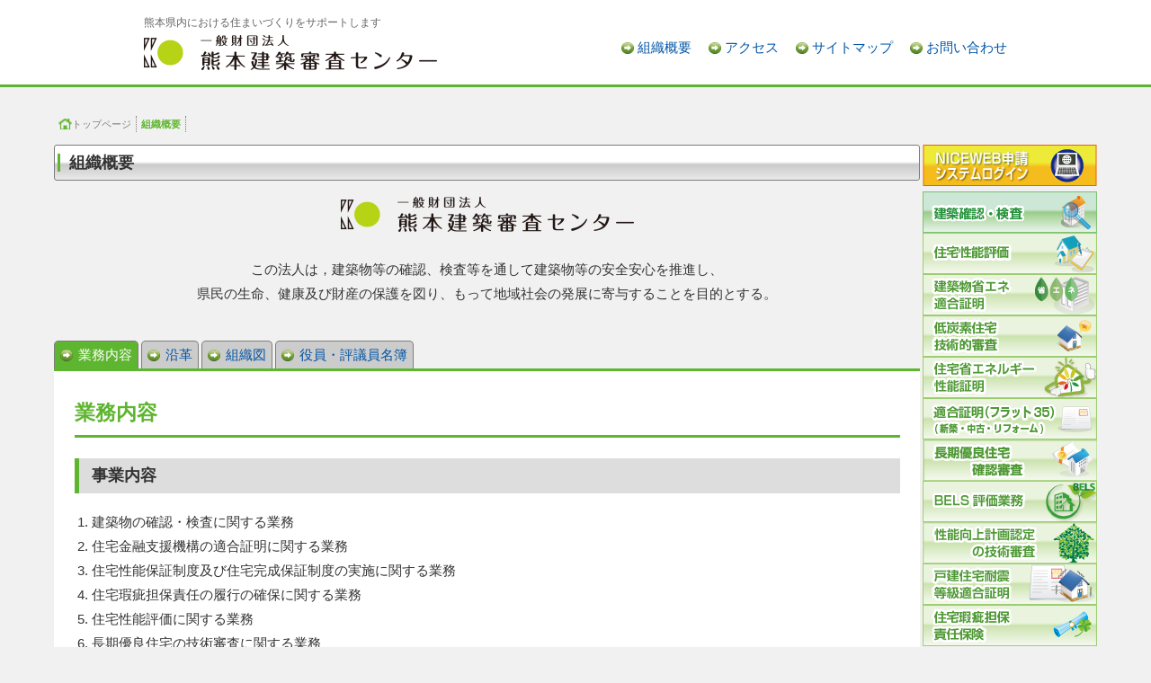

--- FILE ---
content_type: text/html; charset=UTF-8
request_url: https://sinsa.bhckuma.or.jp/%e7%b5%84%e7%b9%94%e6%a6%82%e8%a6%81/
body_size: 35217
content:
<!DOCTYPE html>
<html lang="ja" class="no-js">
<head>
	<meta charset="UTF-8">
	<meta name="viewport" content="width=device-width">
	<link rel="profile" href="http://gmpg.org/xfn/11">
	<link rel="pingback" href="https://sinsa.bhckuma.or.jp/xmlrpc.php">
	<!--[if lt IE 9]>
	<script src="https://sinsa.bhckuma.or.jp/wp-content/themes/shinsa/js/html5.js"></script>
	<![endif]-->
	<script>(function(){document.documentElement.className='js'})();</script>
<script type="text/javascript" src="http://maps.google.com/maps/api/js?sensor=false"></script>

	   <script type="text/javascript">
//マウスオーバーで情報ウィンドウを表示させる
function map_canvas() {
    //マーカーの情報
    var data = new Array();
    data.push({
        lat: '32.788805', //緯度
        lng: '130.744464', //経度
        content: '一般財団法人 熊本建築審査センター<br />熊本県熊本市中央区水前寺6丁目32-1' //情報ウィンドウの内容
    });
    //初期位置に、上記配列の最初の緯度経度を格納
    var latlng = new google.maps.LatLng(data[0].lat, data[0].lng);
    var opts = {
        zoom: 17,
        center: latlng,
        mapTypeId: google.maps.MapTypeId.ROADMAP
    };
    //地図を表示させるエリアのidを指定
    var map = new google.maps.Map(document.getElementById("map"), opts);
 
    var markers = new Array();
    //マーカーを配置するループ
    for (i = 0; i < data.length; i++) {
        markers[i] = new google.maps.Marker({
            position: new google.maps.LatLng(data[i].lat, data[i].lng),
            map: map
        });
        markerInfo(markers[i], data[i].content);
    }
}
function markerInfo(marker, name) {
    new google.maps.InfoWindow({
        content: name
    }).open(marker.getMap(), marker);
}
//地図描画を実行
google.maps.event.addDomListener(window, 'load', map_canvas);
	    </script>
	    

	<title>組織概要 &#8211; 一般財団法人 熊本建築審査センター</title>
<meta name='robots' content='max-image-preview:large' />
<link rel='dns-prefetch' href='//fonts.googleapis.com' />
<link rel="alternate" type="application/rss+xml" title="一般財団法人 熊本建築審査センター &raquo; フィード" href="https://sinsa.bhckuma.or.jp/feed/" />
<link rel="alternate" type="application/rss+xml" title="一般財団法人 熊本建築審査センター &raquo; コメントフィード" href="https://sinsa.bhckuma.or.jp/comments/feed/" />
<link rel="alternate" type="application/rss+xml" title="一般財団法人 熊本建築審査センター &raquo; 組織概要 のコメントのフィード" href="https://sinsa.bhckuma.or.jp/%e7%b5%84%e7%b9%94%e6%a6%82%e8%a6%81/feed/" />
<script type="text/javascript">
window._wpemojiSettings = {"baseUrl":"https:\/\/s.w.org\/images\/core\/emoji\/14.0.0\/72x72\/","ext":".png","svgUrl":"https:\/\/s.w.org\/images\/core\/emoji\/14.0.0\/svg\/","svgExt":".svg","source":{"concatemoji":"https:\/\/sinsa.bhckuma.or.jp\/wp-includes\/js\/wp-emoji-release.min.js?ver=6.3.1"}};
/*! This file is auto-generated */
!function(i,n){var o,s,e;function c(e){try{var t={supportTests:e,timestamp:(new Date).valueOf()};sessionStorage.setItem(o,JSON.stringify(t))}catch(e){}}function p(e,t,n){e.clearRect(0,0,e.canvas.width,e.canvas.height),e.fillText(t,0,0);var t=new Uint32Array(e.getImageData(0,0,e.canvas.width,e.canvas.height).data),r=(e.clearRect(0,0,e.canvas.width,e.canvas.height),e.fillText(n,0,0),new Uint32Array(e.getImageData(0,0,e.canvas.width,e.canvas.height).data));return t.every(function(e,t){return e===r[t]})}function u(e,t,n){switch(t){case"flag":return n(e,"\ud83c\udff3\ufe0f\u200d\u26a7\ufe0f","\ud83c\udff3\ufe0f\u200b\u26a7\ufe0f")?!1:!n(e,"\ud83c\uddfa\ud83c\uddf3","\ud83c\uddfa\u200b\ud83c\uddf3")&&!n(e,"\ud83c\udff4\udb40\udc67\udb40\udc62\udb40\udc65\udb40\udc6e\udb40\udc67\udb40\udc7f","\ud83c\udff4\u200b\udb40\udc67\u200b\udb40\udc62\u200b\udb40\udc65\u200b\udb40\udc6e\u200b\udb40\udc67\u200b\udb40\udc7f");case"emoji":return!n(e,"\ud83e\udef1\ud83c\udffb\u200d\ud83e\udef2\ud83c\udfff","\ud83e\udef1\ud83c\udffb\u200b\ud83e\udef2\ud83c\udfff")}return!1}function f(e,t,n){var r="undefined"!=typeof WorkerGlobalScope&&self instanceof WorkerGlobalScope?new OffscreenCanvas(300,150):i.createElement("canvas"),a=r.getContext("2d",{willReadFrequently:!0}),o=(a.textBaseline="top",a.font="600 32px Arial",{});return e.forEach(function(e){o[e]=t(a,e,n)}),o}function t(e){var t=i.createElement("script");t.src=e,t.defer=!0,i.head.appendChild(t)}"undefined"!=typeof Promise&&(o="wpEmojiSettingsSupports",s=["flag","emoji"],n.supports={everything:!0,everythingExceptFlag:!0},e=new Promise(function(e){i.addEventListener("DOMContentLoaded",e,{once:!0})}),new Promise(function(t){var n=function(){try{var e=JSON.parse(sessionStorage.getItem(o));if("object"==typeof e&&"number"==typeof e.timestamp&&(new Date).valueOf()<e.timestamp+604800&&"object"==typeof e.supportTests)return e.supportTests}catch(e){}return null}();if(!n){if("undefined"!=typeof Worker&&"undefined"!=typeof OffscreenCanvas&&"undefined"!=typeof URL&&URL.createObjectURL&&"undefined"!=typeof Blob)try{var e="postMessage("+f.toString()+"("+[JSON.stringify(s),u.toString(),p.toString()].join(",")+"));",r=new Blob([e],{type:"text/javascript"}),a=new Worker(URL.createObjectURL(r),{name:"wpTestEmojiSupports"});return void(a.onmessage=function(e){c(n=e.data),a.terminate(),t(n)})}catch(e){}c(n=f(s,u,p))}t(n)}).then(function(e){for(var t in e)n.supports[t]=e[t],n.supports.everything=n.supports.everything&&n.supports[t],"flag"!==t&&(n.supports.everythingExceptFlag=n.supports.everythingExceptFlag&&n.supports[t]);n.supports.everythingExceptFlag=n.supports.everythingExceptFlag&&!n.supports.flag,n.DOMReady=!1,n.readyCallback=function(){n.DOMReady=!0}}).then(function(){return e}).then(function(){var e;n.supports.everything||(n.readyCallback(),(e=n.source||{}).concatemoji?t(e.concatemoji):e.wpemoji&&e.twemoji&&(t(e.twemoji),t(e.wpemoji)))}))}((window,document),window._wpemojiSettings);
</script>
<style type="text/css">
img.wp-smiley,
img.emoji {
	display: inline !important;
	border: none !important;
	box-shadow: none !important;
	height: 1em !important;
	width: 1em !important;
	margin: 0 0.07em !important;
	vertical-align: -0.1em !important;
	background: none !important;
	padding: 0 !important;
}
</style>
	<link rel='stylesheet' id='wp-block-library-css' href='https://sinsa.bhckuma.or.jp/wp-includes/css/dist/block-library/style.min.css?ver=6.3.1' type='text/css' media='all' />
<style id='classic-theme-styles-inline-css' type='text/css'>
/*! This file is auto-generated */
.wp-block-button__link{color:#fff;background-color:#32373c;border-radius:9999px;box-shadow:none;text-decoration:none;padding:calc(.667em + 2px) calc(1.333em + 2px);font-size:1.125em}.wp-block-file__button{background:#32373c;color:#fff;text-decoration:none}
</style>
<style id='global-styles-inline-css' type='text/css'>
body{--wp--preset--color--black: #000000;--wp--preset--color--cyan-bluish-gray: #abb8c3;--wp--preset--color--white: #ffffff;--wp--preset--color--pale-pink: #f78da7;--wp--preset--color--vivid-red: #cf2e2e;--wp--preset--color--luminous-vivid-orange: #ff6900;--wp--preset--color--luminous-vivid-amber: #fcb900;--wp--preset--color--light-green-cyan: #7bdcb5;--wp--preset--color--vivid-green-cyan: #00d084;--wp--preset--color--pale-cyan-blue: #8ed1fc;--wp--preset--color--vivid-cyan-blue: #0693e3;--wp--preset--color--vivid-purple: #9b51e0;--wp--preset--gradient--vivid-cyan-blue-to-vivid-purple: linear-gradient(135deg,rgba(6,147,227,1) 0%,rgb(155,81,224) 100%);--wp--preset--gradient--light-green-cyan-to-vivid-green-cyan: linear-gradient(135deg,rgb(122,220,180) 0%,rgb(0,208,130) 100%);--wp--preset--gradient--luminous-vivid-amber-to-luminous-vivid-orange: linear-gradient(135deg,rgba(252,185,0,1) 0%,rgba(255,105,0,1) 100%);--wp--preset--gradient--luminous-vivid-orange-to-vivid-red: linear-gradient(135deg,rgba(255,105,0,1) 0%,rgb(207,46,46) 100%);--wp--preset--gradient--very-light-gray-to-cyan-bluish-gray: linear-gradient(135deg,rgb(238,238,238) 0%,rgb(169,184,195) 100%);--wp--preset--gradient--cool-to-warm-spectrum: linear-gradient(135deg,rgb(74,234,220) 0%,rgb(151,120,209) 20%,rgb(207,42,186) 40%,rgb(238,44,130) 60%,rgb(251,105,98) 80%,rgb(254,248,76) 100%);--wp--preset--gradient--blush-light-purple: linear-gradient(135deg,rgb(255,206,236) 0%,rgb(152,150,240) 100%);--wp--preset--gradient--blush-bordeaux: linear-gradient(135deg,rgb(254,205,165) 0%,rgb(254,45,45) 50%,rgb(107,0,62) 100%);--wp--preset--gradient--luminous-dusk: linear-gradient(135deg,rgb(255,203,112) 0%,rgb(199,81,192) 50%,rgb(65,88,208) 100%);--wp--preset--gradient--pale-ocean: linear-gradient(135deg,rgb(255,245,203) 0%,rgb(182,227,212) 50%,rgb(51,167,181) 100%);--wp--preset--gradient--electric-grass: linear-gradient(135deg,rgb(202,248,128) 0%,rgb(113,206,126) 100%);--wp--preset--gradient--midnight: linear-gradient(135deg,rgb(2,3,129) 0%,rgb(40,116,252) 100%);--wp--preset--font-size--small: 13px;--wp--preset--font-size--medium: 20px;--wp--preset--font-size--large: 36px;--wp--preset--font-size--x-large: 42px;--wp--preset--spacing--20: 0.44rem;--wp--preset--spacing--30: 0.67rem;--wp--preset--spacing--40: 1rem;--wp--preset--spacing--50: 1.5rem;--wp--preset--spacing--60: 2.25rem;--wp--preset--spacing--70: 3.38rem;--wp--preset--spacing--80: 5.06rem;--wp--preset--shadow--natural: 6px 6px 9px rgba(0, 0, 0, 0.2);--wp--preset--shadow--deep: 12px 12px 50px rgba(0, 0, 0, 0.4);--wp--preset--shadow--sharp: 6px 6px 0px rgba(0, 0, 0, 0.2);--wp--preset--shadow--outlined: 6px 6px 0px -3px rgba(255, 255, 255, 1), 6px 6px rgba(0, 0, 0, 1);--wp--preset--shadow--crisp: 6px 6px 0px rgba(0, 0, 0, 1);}:where(.is-layout-flex){gap: 0.5em;}:where(.is-layout-grid){gap: 0.5em;}body .is-layout-flow > .alignleft{float: left;margin-inline-start: 0;margin-inline-end: 2em;}body .is-layout-flow > .alignright{float: right;margin-inline-start: 2em;margin-inline-end: 0;}body .is-layout-flow > .aligncenter{margin-left: auto !important;margin-right: auto !important;}body .is-layout-constrained > .alignleft{float: left;margin-inline-start: 0;margin-inline-end: 2em;}body .is-layout-constrained > .alignright{float: right;margin-inline-start: 2em;margin-inline-end: 0;}body .is-layout-constrained > .aligncenter{margin-left: auto !important;margin-right: auto !important;}body .is-layout-constrained > :where(:not(.alignleft):not(.alignright):not(.alignfull)){max-width: var(--wp--style--global--content-size);margin-left: auto !important;margin-right: auto !important;}body .is-layout-constrained > .alignwide{max-width: var(--wp--style--global--wide-size);}body .is-layout-flex{display: flex;}body .is-layout-flex{flex-wrap: wrap;align-items: center;}body .is-layout-flex > *{margin: 0;}body .is-layout-grid{display: grid;}body .is-layout-grid > *{margin: 0;}:where(.wp-block-columns.is-layout-flex){gap: 2em;}:where(.wp-block-columns.is-layout-grid){gap: 2em;}:where(.wp-block-post-template.is-layout-flex){gap: 1.25em;}:where(.wp-block-post-template.is-layout-grid){gap: 1.25em;}.has-black-color{color: var(--wp--preset--color--black) !important;}.has-cyan-bluish-gray-color{color: var(--wp--preset--color--cyan-bluish-gray) !important;}.has-white-color{color: var(--wp--preset--color--white) !important;}.has-pale-pink-color{color: var(--wp--preset--color--pale-pink) !important;}.has-vivid-red-color{color: var(--wp--preset--color--vivid-red) !important;}.has-luminous-vivid-orange-color{color: var(--wp--preset--color--luminous-vivid-orange) !important;}.has-luminous-vivid-amber-color{color: var(--wp--preset--color--luminous-vivid-amber) !important;}.has-light-green-cyan-color{color: var(--wp--preset--color--light-green-cyan) !important;}.has-vivid-green-cyan-color{color: var(--wp--preset--color--vivid-green-cyan) !important;}.has-pale-cyan-blue-color{color: var(--wp--preset--color--pale-cyan-blue) !important;}.has-vivid-cyan-blue-color{color: var(--wp--preset--color--vivid-cyan-blue) !important;}.has-vivid-purple-color{color: var(--wp--preset--color--vivid-purple) !important;}.has-black-background-color{background-color: var(--wp--preset--color--black) !important;}.has-cyan-bluish-gray-background-color{background-color: var(--wp--preset--color--cyan-bluish-gray) !important;}.has-white-background-color{background-color: var(--wp--preset--color--white) !important;}.has-pale-pink-background-color{background-color: var(--wp--preset--color--pale-pink) !important;}.has-vivid-red-background-color{background-color: var(--wp--preset--color--vivid-red) !important;}.has-luminous-vivid-orange-background-color{background-color: var(--wp--preset--color--luminous-vivid-orange) !important;}.has-luminous-vivid-amber-background-color{background-color: var(--wp--preset--color--luminous-vivid-amber) !important;}.has-light-green-cyan-background-color{background-color: var(--wp--preset--color--light-green-cyan) !important;}.has-vivid-green-cyan-background-color{background-color: var(--wp--preset--color--vivid-green-cyan) !important;}.has-pale-cyan-blue-background-color{background-color: var(--wp--preset--color--pale-cyan-blue) !important;}.has-vivid-cyan-blue-background-color{background-color: var(--wp--preset--color--vivid-cyan-blue) !important;}.has-vivid-purple-background-color{background-color: var(--wp--preset--color--vivid-purple) !important;}.has-black-border-color{border-color: var(--wp--preset--color--black) !important;}.has-cyan-bluish-gray-border-color{border-color: var(--wp--preset--color--cyan-bluish-gray) !important;}.has-white-border-color{border-color: var(--wp--preset--color--white) !important;}.has-pale-pink-border-color{border-color: var(--wp--preset--color--pale-pink) !important;}.has-vivid-red-border-color{border-color: var(--wp--preset--color--vivid-red) !important;}.has-luminous-vivid-orange-border-color{border-color: var(--wp--preset--color--luminous-vivid-orange) !important;}.has-luminous-vivid-amber-border-color{border-color: var(--wp--preset--color--luminous-vivid-amber) !important;}.has-light-green-cyan-border-color{border-color: var(--wp--preset--color--light-green-cyan) !important;}.has-vivid-green-cyan-border-color{border-color: var(--wp--preset--color--vivid-green-cyan) !important;}.has-pale-cyan-blue-border-color{border-color: var(--wp--preset--color--pale-cyan-blue) !important;}.has-vivid-cyan-blue-border-color{border-color: var(--wp--preset--color--vivid-cyan-blue) !important;}.has-vivid-purple-border-color{border-color: var(--wp--preset--color--vivid-purple) !important;}.has-vivid-cyan-blue-to-vivid-purple-gradient-background{background: var(--wp--preset--gradient--vivid-cyan-blue-to-vivid-purple) !important;}.has-light-green-cyan-to-vivid-green-cyan-gradient-background{background: var(--wp--preset--gradient--light-green-cyan-to-vivid-green-cyan) !important;}.has-luminous-vivid-amber-to-luminous-vivid-orange-gradient-background{background: var(--wp--preset--gradient--luminous-vivid-amber-to-luminous-vivid-orange) !important;}.has-luminous-vivid-orange-to-vivid-red-gradient-background{background: var(--wp--preset--gradient--luminous-vivid-orange-to-vivid-red) !important;}.has-very-light-gray-to-cyan-bluish-gray-gradient-background{background: var(--wp--preset--gradient--very-light-gray-to-cyan-bluish-gray) !important;}.has-cool-to-warm-spectrum-gradient-background{background: var(--wp--preset--gradient--cool-to-warm-spectrum) !important;}.has-blush-light-purple-gradient-background{background: var(--wp--preset--gradient--blush-light-purple) !important;}.has-blush-bordeaux-gradient-background{background: var(--wp--preset--gradient--blush-bordeaux) !important;}.has-luminous-dusk-gradient-background{background: var(--wp--preset--gradient--luminous-dusk) !important;}.has-pale-ocean-gradient-background{background: var(--wp--preset--gradient--pale-ocean) !important;}.has-electric-grass-gradient-background{background: var(--wp--preset--gradient--electric-grass) !important;}.has-midnight-gradient-background{background: var(--wp--preset--gradient--midnight) !important;}.has-small-font-size{font-size: var(--wp--preset--font-size--small) !important;}.has-medium-font-size{font-size: var(--wp--preset--font-size--medium) !important;}.has-large-font-size{font-size: var(--wp--preset--font-size--large) !important;}.has-x-large-font-size{font-size: var(--wp--preset--font-size--x-large) !important;}
.wp-block-navigation a:where(:not(.wp-element-button)){color: inherit;}
:where(.wp-block-post-template.is-layout-flex){gap: 1.25em;}:where(.wp-block-post-template.is-layout-grid){gap: 1.25em;}
:where(.wp-block-columns.is-layout-flex){gap: 2em;}:where(.wp-block-columns.is-layout-grid){gap: 2em;}
.wp-block-pullquote{font-size: 1.5em;line-height: 1.6;}
</style>
<link rel='stylesheet' id='contact-form-7-css' href='https://sinsa.bhckuma.or.jp/wp-content/plugins/contact-form-7/includes/css/styles.css?ver=5.8.1' type='text/css' media='all' />
<link rel='stylesheet' id='twentyfifteen-fonts-css' href='//fonts.googleapis.com/css?family=Noto+Sans%3A400italic%2C700italic%2C400%2C700%7CNoto+Serif%3A400italic%2C700italic%2C400%2C700%7CInconsolata%3A400%2C700&#038;subset=latin%2Clatin-ext' type='text/css' media='all' />
<link rel='stylesheet' id='genericons-css' href='https://sinsa.bhckuma.or.jp/wp-content/themes/shinsa/genericons/genericons.css?ver=3.2' type='text/css' media='all' />
<link rel='stylesheet' id='twentyfifteen-style-css' href='https://sinsa.bhckuma.or.jp/wp-content/themes/shinsa/style.css?ver=6.3.1' type='text/css' media='all' />
<!--[if lt IE 9]>
<link rel='stylesheet' id='twentyfifteen-ie-css' href='https://sinsa.bhckuma.or.jp/wp-content/themes/shinsa/css/ie.css?ver=20141010' type='text/css' media='all' />
<![endif]-->
<!--[if lt IE 8]>
<link rel='stylesheet' id='twentyfifteen-ie7-css' href='https://sinsa.bhckuma.or.jp/wp-content/themes/shinsa/css/ie7.css?ver=20141010' type='text/css' media='all' />
<![endif]-->
<link rel='stylesheet' id='wp-pagenavi-css' href='https://sinsa.bhckuma.or.jp/wp-content/plugins/wp-pagenavi/pagenavi-css.css?ver=2.70' type='text/css' media='all' />
<script type='text/javascript' src='https://sinsa.bhckuma.or.jp/wp-includes/js/jquery/jquery.min.js?ver=3.7.0' id='jquery-core-js'></script>
<script type='text/javascript' src='https://sinsa.bhckuma.or.jp/wp-includes/js/jquery/jquery-migrate.min.js?ver=3.4.1' id='jquery-migrate-js'></script>
<link rel="https://api.w.org/" href="https://sinsa.bhckuma.or.jp/wp-json/" /><link rel="alternate" type="application/json" href="https://sinsa.bhckuma.or.jp/wp-json/wp/v2/pages/198" /><link rel="EditURI" type="application/rsd+xml" title="RSD" href="https://sinsa.bhckuma.or.jp/xmlrpc.php?rsd" />
<link rel="canonical" href="https://sinsa.bhckuma.or.jp/%e7%b5%84%e7%b9%94%e6%a6%82%e8%a6%81/" />
<link rel='shortlink' href='https://sinsa.bhckuma.or.jp/?p=198' />
<link rel="alternate" type="application/json+oembed" href="https://sinsa.bhckuma.or.jp/wp-json/oembed/1.0/embed?url=https%3A%2F%2Fsinsa.bhckuma.or.jp%2F%25e7%25b5%2584%25e7%25b9%2594%25e6%25a6%2582%25e8%25a6%2581%2F" />
<link rel="alternate" type="text/xml+oembed" href="https://sinsa.bhckuma.or.jp/wp-json/oembed/1.0/embed?url=https%3A%2F%2Fsinsa.bhckuma.or.jp%2F%25e7%25b5%2584%25e7%25b9%2594%25e6%25a6%2582%25e8%25a6%2581%2F&#038;format=xml" />
<!-- Global site tag (gtag.js) - Google Analytics -->
<script async src="https://www.googletagmanager.com/gtag/js?id=UA-118972145-3"></script>
<script>
  window.dataLayer = window.dataLayer || [];
  function gtag(){dataLayer.push(arguments);}
  gtag('js', new Date());

  gtag('config', 'UA-118972145-3');
</script>

</head>

<body class="page-template-default page page-id-198 page-parent" onload="initialize();">
<a name="pagetop"></a>
<div id="page" class="hfeed site">

	<header id="header" class="site-header" role="banner">
		<div class="site-branding">
			<p class="site-description">熊本県内における住まいづくりをサポートします</p>
			<h1 class="site-title"><a href="https://sinsa.bhckuma.or.jp/" title="一般財団法人 熊本建築審査センター" rel="home"><img src="https://sinsa.bhckuma.or.jp/wp-content/themes/shinsa/images/logo-header.png" alt="一般財団法人 熊本建築審査センター" /></a></h1>
			<div class="menu-header">
				<a href="/?page_id=198">組織概要</a>　
				<a href="/?page_id=67">アクセス</a>　
				<a href="/?page_id=69">サイトマップ</a>　
				<a href="/?page_id=71">お問い合わせ</a>
			</div>
		</div>
	</header><!-- .site-header -->

		<div id="content" class="site-content">

		<div class="bread-crumb"><ul class="bread_crumb">
	<li class="level-1 top"><a href="https://sinsa.bhckuma.or.jp/">トップページ</a></li>
	<li class="level-2 sub tail current">組織概要</li>
</ul>
</div>
	
	<div id="primary" class="content-area">
		<main id="main" class="site-main" role="main">

		<header class="entry-header">
						<h1 class="page-title"><span>組織概要</span></h1>		</header><!-- .entry-header -->

					<div class="clear" style="text-align:center;">
				<img src="https://sinsa.bhckuma.or.jp/wp-content/themes/shinsa/images/logo-header.png" alt="組織概要" /><br /><br />
				<p>
				この法人は，建築物等の確認、検査等を通して建築物等の安全安心を推進し、<br />
				県民の生命、健康及び財産の保護を図り、もって地域社会の発展に寄与することを目的とする。
				</p>
			</div>
			<nav id="page-navigation" class="sub-navigation" role="navigation">
				<ul>
					<li class="thispage"><a href="/?page_id=198" title="組織概要">業務内容</a></li>
					<li ><a href="/?page_id=208" title="組織概要">沿革</a></li>
					<li ><a href="/?page_id=211" title="組織概要">組織図</a></li>
					<li ><a href="/?page_id=213" title="組織概要">役員・評議員名簿</a></li>
				</ul>
			</nav><!-- .page-navigation -->
		
		
		
		
		
		
		
		
		
		
		
		

		

		
		

		

		
		
<article id="post-198" class="post-198 page type-page status-publish hentry">
	
	<div class="entry-content">
				<h2 class="midashi">業務内容</h2><h3 class="midashi">事業内容</h3><ol><li>建築物の確認・検査に関する業務</li><li>住宅金融支援機構の適合証明に関する業務</li><li>住宅性能保証制度及び住宅完成保証制度の実施に関する業務</li><li>住宅瑕疵担保責任の履行の確保に関する業務</li><li>住宅性能評価に関する業務</li><li>長期優良住宅の技術審査に関する業務</li><li>建築物エネルギー消費性能適合判定に関する業務</li><li>その他本法人の目的を達成するために必要な業務</li></ol><p>&nbsp;</p><h3 class="midashi">事業報告</h3>
<p class="pdf"><a href="/wp-content/uploads/2025/07/R６事業報告：審査.pdf" target="_blank" rel="noopener">令和６年度事業報告</a></p>
<h3 class="midashi">財務</h3>
<p class="pdf"><a href="/wp-content/uploads/2025/07/R6正味財産増減計算書・審査R6.pdf" target="_blank" rel="noopener">令和６年度正味財産増減計算書</a></p>
<p class="pdf"><a href="/wp-content/uploads/2025/07/R6貸借対照表・審査R6.pdf" target="_blank" rel="noopener">令和６年度貸借対照表</a></p>
<p class="pdf"><a href="/wp-content/uploads/2024/08/aae9695a1e4cf0b95bf86d350afc3ab5.pdf" target="_blank" rel="noopener">令和５年度正味財産増減計算書</a></p>
<p class="pdf"><a href="/wp-content/uploads/2024/08/ae0ad7765f30705d79d3176923810740.pdf" target="_blank" rel="noopener">令和５年度貸借対照表</a></p>
<p class="pdf"><a href="/wp-content/uploads/2022/08/8593c07d99ce02ea65b2830ce2258901.pdf" target="_blank" rel="noopener">令和４年度正味財産増減計算書</a></p>
<p class="pdf"><a href="/wp-content/uploads/2022/08/4254ea9411cc1655a82eea1fb03fa73d.pdf" target="_blank" rel="noopener">令和４年度貸借対照表</a></p>
<p class="pdf"><a href="/wp-content/uploads/2021/08/d5e7b978b9c8f4cbf7a7e8b21192e757.pdf" target="_blank" rel="noopener">令和３年度正味財産増減計算書</a></p>
<p class="pdf"><a href="/wp-content/uploads/2021/08/b8b73764d629ed442c964fe0ee78643f.pdf" target="_blank" rel="noopener">令和３年度貸借対照表</a></p>
<p class="pdf"><a href="/wp-content/uploads/2020/08/44c4a021a28efb063bfa1a9e63d15a57.pdf" target="_blank" rel="noopener">令和２年度貸借対照表</a></p>
<p class="pdf"><a href="/wp-content/uploads/2016/09/0b244bed98d2f4b68a0c4a2dc398d132.pdf" target="_blank" rel="noopener">令和元年度貸借対照表</a></p>
<p class="pdf"><a href="/wp-content/uploads/2016/09/9c1e59153a0a2f8058faae09afb38cfd.pdf" target="_blank" rel="noopener">平成30年度貸借対照表</a></p>
<p class="pdf"><a href="/wp-content/uploads/2016/09/5f16d597a90115bff16646b6975b327b.pdf" target="_blank" rel="noopener">平成29年度貸借対照表</a></p>
<p class="pdf"><a href="/wp-content/uploads/2016/09/ddccbaf895feedb16090405726381444.pdf" target="_blank" rel="noopener">平成28年度貸借対照表</a></p>
<p class="pdf"><a href="/wp-content/uploads/2016/09/h27_taisyaku.pdf" target="_blank" rel="noopener">平成27年度貸借対照表</a></p>			</div><!-- .entry-content -->

	
</article><!-- #post-## -->

		</main><!-- .site-main -->
	
	</div><!-- .content-area -->

	<div id="secondary" class="secondary">

					<nav id="site-navigation" class="main-navigation" role="navigation">
				<ul>
					<li><a href="https://www.nicewebshinsei.net/bhckuma/system/" title="NICE WEB申請" target="_blank"><img src="https://sinsa.bhckuma.or.jp/wp-content/themes/shinsa/images/nice_login.png" alt="NICE WEB申請" style="margin-bottom:5px;" /></a></li>
					<li><a href="/?page_id=43" title="建築確認・検査"><img src="https://sinsa.bhckuma.or.jp/wp-content/themes/shinsa/images/menu-btn01.png" alt="建築確認・検査" /></a></li>
						 					<li><a href="/?page_id=45" title="住宅性能評価"><img src="https://sinsa.bhckuma.or.jp/wp-content/themes/shinsa/images/menu-btn02.png" alt="住宅性能評価" /></a></li>
											<li><a href="/?page_id=1661" title="建築物省エネ適合判定"><img src="https://sinsa.bhckuma.or.jp/wp-content/themes/shinsa/images/menu-btn16.png" alt="建築物省エネ適合判定" /></a></li>
											<li><a href="/?page_id=53" title="低炭素住宅技術的審査"><img src="https://sinsa.bhckuma.or.jp/wp-content/themes/shinsa/images/menu-btn06.png" alt="低炭素住宅技術的審査" /></a></li>
											<li><a href="/?page_id=3206" title="住宅省エネルギー性能証明書発行業務"><img src="https://sinsa.bhckuma.or.jp/wp-content/themes/shinsa/images/menu-btn20.png" alt="住宅省エネルギー性能証明書発行業務" /></a></li>
						
					<li><a href="/?page_id=51" title="適合証明(フラット35)(新築・中古・リフォーム)"><img src="https://sinsa.bhckuma.or.jp/wp-content/themes/shinsa/images/menu-btn05.png" alt="適合証明(フラット35)(新築・中古・リフォーム)" /></a></li>
											<li><a href="/?page_id=49" title="長期優良住宅確認審査"><img src="https://sinsa.bhckuma.or.jp/wp-content/themes/shinsa/images/menu-btn18.png" alt="長期優良住宅技術的審査" /></a></li>
											<li><a href="/?page_id=1974" title="BELS評価業務"><img src="https://sinsa.bhckuma.or.jp/wp-content/themes/shinsa/images/right-buttoff.png" alt="BELS評価業務" /></a></li>

			<li><a href="/?page_id=3024" title="低炭素住宅技術的審査"><img src="https://sinsa.bhckuma.or.jp/wp-content/themes/shinsa/images/menu-btn19.png" alt="性能向上計画認定に係る技術的審査業務" /></a></li>
		
					<li><a href="/?page_id=1688" title="戸建住宅耐震等級適合証明"><img src="https://sinsa.bhckuma.or.jp/wp-content/themes/shinsa/images/menu-btn17.png" alt="戸建住宅耐震等級適合証明" /></a></li>
											<li><a href="/?page_id=47" title="住宅瑕疵担保責任保険"><img src="https://sinsa.bhckuma.or.jp/wp-content/themes/shinsa/images/menu-btn03.png" alt="住宅瑕疵担保責任保険" /></a></li>
				</ul>

				<ul>
		            <li><a href="/?page_id=73" title="申請書ダウンロード"><img src="https://sinsa.bhckuma.or.jp/wp-content/themes/shinsa/images/menu-btn-dl.png" alt="申請書ダウンロード" /></a></li>
		            <li><a href="/?page_id=75" title="手数料一覧"><img src="https://sinsa.bhckuma.or.jp/wp-content/themes/shinsa/images/menu-btn-yen.png" alt="手数料一覧" /></a></li>
		            <li><a href="/?page_id=67" title="アクセス"><img src="https://sinsa.bhckuma.or.jp/wp-content/themes/shinsa/images/menu-btn-access.png" alt="アクセス" /></a></li>
	            </ul>
			</nav><!-- .main-navigation -->

		
	</div><!-- .secondary -->



	</div><!-- .site-content -->
	
	
	<footer id="footer" class="site-footer" role="contentinfo">
		<div class="site-info">
			<div class="gopagetop"><a href="#pagetop">ページの先頭へ</a></div>
			
			<div class="footer-contents">
				<div class="footer-logo"><a href="https://sinsa.bhckuma.or.jp/" title="一般財団法人 熊本建築審査センター" rel="home"><img src="https://sinsa.bhckuma.or.jp/wp-content/themes/shinsa/images/logo-header.png" alt="一般財団法人 熊本建築審査センター" /></a></div>
				<div class="footer-address">
					〒862-0950 熊本県熊本市中央区水前寺6丁目32-1<br />
					休日：土曜・日曜、祝日、年末年始（12/28～1/4）<br />
					TEL：096-385-0881（受付時間　8：30～17：00まで）<br />
					FAX：096-385-9932　MAIL：<a href="&#x6d;&#x61;&#x69;&#x6c;&#x74;&#x6f;&#x3a;&#x73;&#x69;&#x6e;&#x73;&#x61;&#x6b;&#x61;&#x40;&#x62;&#x68;&#x63;&#x6b;&#x75;&#x6d;&#x61;&#x2e;&#x6f;&#x72;&#x2e;&#x6a;&#x70;">&#115;&#105;&#110;&#115;&#97;&#107;&#97;&#64;&#98;&#104;&#99;&#107;&#117;&#109;&#97;&#46;&#111;&#114;&#46;&#106;&#112;</a>
					<p class="copy">Copyright &copy; 一般財団法人 熊本建築審査センター All Rights Reserved.</p>
				</div>
			</div>
		</div><!-- .site-info -->
		
		
		<div style="padding:1em 0 1em 0;color:#ffffff;background:#5EB52F;border-bottom:3px solid #5EB52F;text-align:center;">
			<a href="http://www.bhckuma.or.jp/" target="_blank"><img src="https://sinsa.bhckuma.or.jp/wp-content/themes/shinsa/images/bn-jyuutaku.png" alt="（一財）熊本県建築住宅センター" /></a>
			<a href="http://kouzou.bhckuma.or.jp/" target="_blank"><img src="https://sinsa.bhckuma.or.jp/wp-content/themes/shinsa/images/bn-kouzou.png" alt="（一財）熊本建築構造評価センター" /></a>
			<a href="http://sinsa.bhckuma.or.jp/" target="_blank"><img src="https://sinsa.bhckuma.or.jp/wp-content/themes/shinsa/images/bn-sinsa.png" alt="（一財）熊本建築審査センター" /></a>
		</div>
		
		
	</footer><!-- .site-footer -->

		<div class="banner">
			<a href="http://www.jhf.go.jp/" title="住宅金融支援機構" target="_blank"><img src="https://sinsa.bhckuma.or.jp/wp-content/themes/shinsa/images/bnr_jhf.gif" alt="住宅金融支援機構" /></a>
			<a href="http://www.mamoris.jp/" title="住宅保証機構" target="_blank"><img src="https://sinsa.bhckuma.or.jp/wp-content/themes/shinsa/images/bnr_mamoris.gif" alt="住宅保証機構" /></a>
			<A HREF="http://www.j-reform.com/" TARGET="_blank">
<IMG SRC="//www.bhckuma.or.jp/wp-content/themes/kentikujyutaku/images/j-reform.png" WIDTH="200" HEIGHT="60" BORDER="0" ALT="住宅リフォーム推進協議会"></A>
			<a href="http://www.jio-kensa.co.jp/" title="日本住宅保証検査機構" target="_blank"><img src="https://sinsa.bhckuma.or.jp/wp-content/themes/shinsa/images/bn-jio.png" alt="日本住宅保証検査機構" /></a><br />
			<a href="http://sumai-kyufu.jp/" title="すまい給付金" target="_blank"><img src="https://sinsa.bhckuma.or.jp/wp-content/themes/shinsa/images/sumaikyufukin.png" alt="すまい給付金" style="margin-top:5px;" /></a>
			<a href="http://www.hyoukakyoukai.or.jp/" title="一般社団法人　住宅性能評価・表示協会" target="_blank"><img src="http://www.hyoukakyoukai.or.jp/img/bnr_hyoukakyokai.gif" alt="一般社団法人　住宅性能評価・表示協会" style="margin-top:5px;" /></a>
			<a href="http://www.ocab.mlit.go.jp/news/limit/" title="国土交通省大阪航空局　空港周辺における建物等設置の制限" target="_blank"><img src="https://sinsa.bhckuma.or.jp/wp-content/themes/shinsa/images/osakakokukyoku.png" alt="国土交通省大阪航空局　空港周辺における建物等設置の制限" style="margin-top:5px;" /></a>
		</div>

</div><!-- .site -->

<script type='text/javascript' id='vk-ltc-js-js-extra'>
/* <![CDATA[ */
var vkLtc = {"ajaxurl":"https:\/\/sinsa.bhckuma.or.jp\/wp-admin\/admin-ajax.php"};
/* ]]> */
</script>
<script type='text/javascript' src='https://sinsa.bhckuma.or.jp/wp-content/plugins/vk-link-target-controller/js/script.min.js?ver=1.7.8.0' id='vk-ltc-js-js'></script>
<script type='text/javascript' src='https://sinsa.bhckuma.or.jp/wp-content/plugins/contact-form-7/includes/swv/js/index.js?ver=5.8.1' id='swv-js'></script>
<script type='text/javascript' id='contact-form-7-js-extra'>
/* <![CDATA[ */
var wpcf7 = {"api":{"root":"https:\/\/sinsa.bhckuma.or.jp\/wp-json\/","namespace":"contact-form-7\/v1"}};
/* ]]> */
</script>
<script type='text/javascript' src='https://sinsa.bhckuma.or.jp/wp-content/plugins/contact-form-7/includes/js/index.js?ver=5.8.1' id='contact-form-7-js'></script>
<script type='text/javascript' src='https://sinsa.bhckuma.or.jp/wp-content/themes/shinsa/js/skip-link-focus-fix.js?ver=20141010' id='twentyfifteen-skip-link-focus-fix-js'></script>
<script type='text/javascript' src='https://sinsa.bhckuma.or.jp/wp-includes/js/comment-reply.min.js?ver=6.3.1' id='comment-reply-js'></script>
<script type='text/javascript' id='twentyfifteen-script-js-extra'>
/* <![CDATA[ */
var screenReaderText = {"expand":"<span class=\"screen-reader-text\">\u30b5\u30d6\u30e1\u30cb\u30e5\u30fc\u3092\u5c55\u958b<\/span>","collapse":"<span class=\"screen-reader-text\">\u30b5\u30d6\u30e1\u30cb\u30e5\u30fc\u3092\u9589\u3058\u308b<\/span>"};
/* ]]> */
</script>
<script type='text/javascript' src='https://sinsa.bhckuma.or.jp/wp-content/themes/shinsa/js/functions.js?ver=20141212' id='twentyfifteen-script-js'></script>

</body>
</html>


--- FILE ---
content_type: text/css
request_url: https://sinsa.bhckuma.or.jp/wp-content/themes/shinsa/style.css?ver=6.3.1
body_size: 30855
content:
/*
Theme Name: Kumamoto Kentikushinsa Center
Theme URI: http://shinsa.bhckuma.or.jp/themes/shinsa
Author: NEXT
Author URI: http://www.next.gr.jp/
Version: 1.0

*/


/**
 * Table of Contents
 *
 * 1.0 - Reset
 * 2.0 - Genericons
 * 3.0 - Typography
 * 4.0 - Elements
 * 5.0 - Forms
 */


/**
 * 1.0 - Reset
 */

html, body, div, span, applet, object, iframe, h1, h2, h3, h4, h5, h6, p, blockquote, pre, a, abbr, acronym, address, big, cite, code, del, dfn, em, font, ins, kbd, q, s, samp, small, strike, strong, sub, sup, tt, var, dl, dt, dd, ol, ul, li, fieldset, form, label, legend, table, caption, tbody, tfoot, thead, tr, th, td {
	border: 0;
	font-family: inherit;
	font-size: 100%;
	font-style: inherit;
	font-weight: inherit;
	margin: 0;
	outline: 0;
	padding: 0;
}

html {
	-webkit-box-sizing: border-box;
	-moz-box-sizing: border-box;
	box-sizing: border-box;
	font-size: 62.5%;
	overflow-y: scroll;
	-webkit-text-size-adjust: 100%;
	-ms-text-size-adjust: 100%;
}

*,
*:before,
*:after {
	-webkit-box-sizing: inherit;
	-moz-box-sizing: inherit;
	box-sizing: inherit;
}

body {
	background: #f1f1f1;
}

article,
aside,
details,
figcaption,
figure,
footer,
header,
main,
nav,
section {
	display: block;
}

ol,
ul {
	list-style: none;
}

table {
	border-collapse: separate;
	border-spacing: 0;
}

caption,
th,
td {
	font-weight: normal;
	text-align: left;
}

blockquote:before,
blockquote:after,
q:before,
q:after {
	content: "";
}

blockquote,
q {
	-webkit-hyphens: none;
	-moz-hyphens: none;
	-ms-hyphens: none;
	hyphens: none;
	quotes: none;
}

a:focus {
	outline: 2px solid #c1c1c1;
	outline: 2px solid rgba(51, 51, 51, 0.3);
}

a:hover,
a:active {
	outline: 0;
}

a img {
	border: 0;
}


/**
 * 2.0 - Genericons
 */

.social-navigation a:before,
.secondary-toggle:before,
.dropdown-toggle:after,
.bypostauthor > article .fn:after,
.comment-reply-title small a:before,
.comment-navigation .nav-next a:after,
.comment-navigation .nav-previous a:before,
.posted-on:before,
.byline:before,
.cat-links:before,
.tags-links:before,
.comments-link:before,
.entry-format:before,
.edit-link:before,
.full-size-link:before,
.pagination .prev:before,
.pagination .next:before,
.image-navigation a:before,
.image-navigation a:after,
.format-link .entry-title a:after,
.entry-content .more-link:after,
.entry-summary .more-link:after,
.author-link:after {
	-moz-osx-font-smoothing: grayscale;
	-webkit-font-smoothing: antialiased;
	display: inline-block;
	font-family: "Genericons";
	font-size: 16px;
	font-style: normal;
	font-weight: normal;
	font-variant: normal;
	line-height: 1;
	speak: none;
	text-align: center;
	text-decoration: inherit;
	text-transform: none;
	vertical-align: top;
}
.onein {
  padding-left: 1.5em;
  text-indent: -1.5em;
}


/**
 * 3.0 Typography
 */

body,
button,
input,
select,
textarea {
	color: #333333;
	font-family: Verdana, "游ゴシック", YuGothic, "ヒラギノ角ゴ ProN W3", "Hiragino Kaku Gothic ProN", "メイリオ", Meiryo, sans-serif;
	font-size: 15px;
	font-size: 1.5rem;
	line-height: 1.8;
}

h1,
h2,
h3,
h4,
h5,
h6 {
	clear: both;
	font-weight: 700;
}

p {
	margin-bottom: 1.6em;
}

b,
strong {
	font-weight: 700;
}

dfn,
cite,
em,
i {
	font-style: italic;
}

blockquote {
	border-left: 4px solid #707070;
	border-left: 4px solid rgba(51, 51, 51, 0.7);
	color: #707070;
	color: rgba(51, 51, 51, 0.7);
	font-size: 18px;
	font-size: 1.8rem;
	font-style: italic;
	line-height: 1.6667;
	margin-bottom: 1.6667em;
	padding-left: 0.7778em;
}

blockquote p {
	margin-bottom: 1.6667em;
}

blockquote > p:last-child {
	margin-bottom: 0;
}

blockquote cite,
blockquote small {
	color: #333;
	font-size: 15px;
	font-size: 1.5rem;
	font-family: "Noto Sans", sans-serif;
	line-height: 1.6;
}

blockquote em,
blockquote i,
blockquote cite {
	font-style: normal;
}

blockquote strong,
blockquote b {
	font-weight: 400;
}

address {
	font-style: italic;
	margin: 0 0 1.6em;
}

code,
kbd,
tt,
var,
samp,
pre {
	font-family: Inconsolata, monospace;
	-webkit-hyphens: none;
	-moz-hyphens: none;
	-ms-hyphens: none;
	hyphens: none;
}

pre {
	background-color: transparent;
	background-color: rgba(0, 0, 0, 0.01);
	border: 1px solid #eaeaea;
	border: 1px solid rgba(51, 51, 51, 0.1);
	line-height: 1.2;
	margin-bottom: 1.6em;
	max-width: 100%;
	overflow: auto;
	padding: 0.8em;
	white-space: pre;
	white-space: pre-wrap;
	word-wrap: break-word;
}

abbr[title] {
	border-bottom: 1px dotted #eaeaea;
	border-bottom: 1px dotted rgba(51, 51, 51, 0.1);
	cursor: help;
}

mark,
ins {
	background-color: #fff9c0;
	text-decoration: none;
}

sup,
sub {
	font-size: 75%;
	height: 0;
	line-height: 0;
	position: relative;
	vertical-align: baseline;
}

sup {
	bottom: 1ex;
}

sub {
	top: .5ex;
}

small {
	font-size: 75%;
}

big {
	font-size: 125%;
}


/**
 * 4.0 Elements
 */

hr {
	background-color: #eaeaea;
	background-color: rgba(51, 51, 51, 0.1);
	border: 0;
	height: 1px;
	margin-bottom: 1.6em;
}

ul,
ol {
	margin: 0 0 1.6em 1.3333em;
}

ul {
	list-style: disc;
}

ol {
	list-style: decimal;
}

li > ul,
li > ol {
	margin-bottom: 0;
}

dl {
	margin-bottom: 1.6em;
}

dt {
	font-weight: bold;
}

dd {
	margin-bottom: 1.6em;
}


table {
	border-collapse: separate;
	border-spacing: 0;
	border-width: 0;
	margin: 0 0 1.6em;
	table-layout: fixed; /* Prevents HTML tables from becoming too wide */
	width: 100%;
}
.kiyaku_table {
	border-collapse: separate;
	border-spacing: 0;
	border-width: 0;
	margin: 0 0 1.6em;
	table-layout: fixed; /* Prevents HTML tables from becoming too wide */
	width: 100%;
	border: 1px solid #DDD;
	text-align: center;
}
.kiyaku_table_leftnon {
	border-left: none;
	border-right: 1px solid #DDD;
	border-top: 1px solid #DDD;
	border-bottom: 1px solid #DDD;
	text-align: center;
}
.kiyaku_table_rightnon {
	border-right: none;
	border-left: 1px solid #DDD;
	border-top: 1px solid #DDD;
	border-bottom: 1px solid #DDD;
	text-align: center;
}
.kiyaku_table_td {
	border: 1px solid #DDD;
}
.kiyaku_table td {
	text-align: center;
}
caption,
th,
td {
	font-weight: normal;
	text-align: left;
}

th {
	border-width: 0;
	font-weight: bold;
}

td {
	border-width: 0 1px 1px 0;
}

th, td {
	padding: 0.4em;
}


img {
	-ms-interpolation-mode: bicubic;
	border: 0;
	height: auto;
	max-width: 100%;
	vertical-align: middle;
}

figure {
	margin: 0;
}

del {
	opacity: 0.8;
}

/* Placeholder text color -- selectors need to be separate to work. */

::-webkit-input-placeholder {
	color: rgba(51, 51, 51, 0.7);
	font-family: "Noto Sans", sans-serif;
}

:-moz-placeholder {
	color: rgba(51, 51, 51, 0.7);
	font-family: "Noto Sans", sans-serif;
}

::-moz-placeholder {
	color: rgba(51, 51, 51, 0.7);
	font-family: "Noto Sans", sans-serif;
	opacity: 1; /* Since FF19 lowers the opacity of the placeholder by default */
}

:-ms-input-placeholder {
	color: rgba(51, 51, 51, 0.7);
	font-family: "Noto Sans", sans-serif;
}


/**
 * 5.0 Forms
 */

button,
input,
select,
textarea {
	background-color: #f7f7f7;
	border-radius: 0;
	font-size: 16px;
	font-size: 1.6rem;
	line-height: 1.5;
	margin: 0;
	max-width: 100%;
	vertical-align: baseline;
}

button,
input {
	line-height: normal;
}

input,
textarea {
	background-image: -webkit-linear-gradient(rgba(255, 255, 255, 0), rgba(255, 255, 255, 0)); /* Removing the inner shadow on iOS inputs */
	border: 1px solid #eaeaea;
	border: 1px solid rgba(51, 51, 51, 0.1);
	color: #707070;
	color: rgba(51, 51, 51, 0.7);
}

input:focus,
textarea:focus {
	background-color: #fff;
	border: 1px solid #c1c1c1;
	border: 1px solid rgba(51, 51, 51, 0.3);
	color: #333;
}

input:focus,
select:focus {
	outline: 2px solid #c1c1c1;
	outline: 2px solid rgba(51, 51, 51, 0.3);
}

button[disabled],
input[disabled],
select[disabled],
textarea[disabled] {
	cursor: default;
	opacity: .5;
}

button,
input[type="button"],
input[type="reset"],
input[type="submit"] {
	-webkit-appearance: button;
	background-color: #333;
	border: 0;
	color: #fff;
	cursor: pointer;
	font-family: "Noto Sans", sans-serif;
	font-size: 12px;
	font-size: 1.2rem;
	font-weight: 700;
	padding: 0.7917em 1.5em;
	text-transform: uppercase;
}

button:hover,
input[type="button"]:hover,
input[type="reset"]:hover,
input[type="submit"]:hover,
button:focus,
input[type="button"]:focus,
input[type="reset"]:focus,
input[type="submit"]:focus {
	background-color: #707070;
	background-color: rgba(51, 51, 51, 0.7);
	outline: 0;
}

input[type="search"] {
	-webkit-appearance: textfield;
}

input[type="search"]::-webkit-search-cancel-button,
input[type="search"]::-webkit-search-decoration {
	-webkit-appearance: none;
}

button::-moz-focus-inner,
input::-moz-focus-inner {
	border: 0;
	padding: 0;
}

input[type="text"],
input[type="email"],
input[type="url"],
input[type="password"],
input[type="search"],
textarea {
	padding: 0.375em;
}

textarea {
	overflow: auto;
	vertical-align: top;
}

input[type="text"]:focus,
input[type="email"]:focus,
input[type="url"]:focus,
input[type="password"]:focus,
input[type="search"]:focus,
textarea:focus {
	outline: 0;
}

.post-password-form {
	position: relative;
}

.post-password-form label {
	color: #707070;
	color: rgba(51, 51, 51, 0.7);
	display: block;
	font-family: "Noto Sans", sans-serif;
	font-size: 12px;
	font-size: 1.2rem;
	font-weight: 700;
	letter-spacing: 0.04em;
	line-height: 1.5;
	text-transform: uppercase;
}

.post-password-form input[type="submit"] {
	padding: 0.7917em;
	position: absolute;
	right: 0;
	bottom: 0;
}

input[type="checkbox"],
input[type="radio"] {
	padding: 0;
}

.search-form input[type="submit"],
.widget .search-form input[type="submit"] {
	padding: 0;
}



/**
 * 6.1 Links
 */

a {
	color:#0054A6;
	text-decoration: none;
}

a:hover,
a:focus {
	color: #707070;
	color: rgba(51, 51, 51, 0.7);
}





/**
 * 8.0 Alignments
 */

.alignleft {
	display: inline;
	float: left;
}

.alignright {
	display: inline;
	float: right;
}

.aligncenter {
	display: block;
	margin-right: auto;
	margin-left: auto;
}

/**
 * 9.0 Clearings
 */

#header:after,
#page-navigation,
.site-info,
.footer-contents,
.clear:before,
.clear:after,
.site:before,
.site:after,
.entry-content:before,
.entry-content:after,
.site-content:before,
.site-content:after,
.nav-links:before,
.nav-links:after,
.social-navigation ul:before,
.social-navigation ul:after,
.textwidget:before,
.textwidget:after {
	content: "";
	display: table;
}

#header:after,
#page-navigation,
.site-info,
.footer-contents,
.clear:after,
.site:after,
.entry-content:after,
.site-content:after,
.nav-links:after,
.social-navigation ul:after,
.textwidget:after {
	clear: both;
}

/* =h
----------------------------------------------- */

h1.midashi {
	font-size: 1.2em;
	padding: 3px;
	background:url(images/h-01.png) repeat-x center;
	-moz-border-radius: 3px;
	-webkit-border-radius: 3px;
	border-radius: 3px;
	border: 1px solid #7d7d7d;
}
h1.midashi span {
    padding-left:10px;
    border-left:3px solid #B81C22;
}
h1.midashi .button {
    margin-top:3px;
}

h2 {
	font-size:1.5em;
}
h2.midashi {
	font-size:1.5em;
	color:#5EB52F;
	margin-bottom:1em;
	padding:0.2em 0;
	border-bottom:3px solid #5EB52F;
}

h3 {
	font-size:1.2em;
}
h3.midashi {
	margin-bottom:1em;
	background:#dddddd;
	padding:0.2em 0.2em 0.2em 0.8em;
	border-left:5px solid #5EB52F;
}


/* =table
----------------------------------------------- */
.commtable {
    width: 100%;
    background: none repeat scroll 0% 0% #EFEFEF;
    border-collapse: collapse;
    border-spacing: 0px;
    border: 1px solid #FFF;
}
.commtable thead th {
    background:#5EB52F;
    text-align: center;
    font-weight: bold;
    color: #ffffff;
}
.commtable th {
    padding: 0.5em;
    background:#E4E6C4;
    border: 1px solid #FFF;
    text-align: left;
    font-weight: normal;
}
.commtable td {
    padding: 0.5em;
    border: 1px solid #FFF;
    text-align: center;
}

/* 申請書ダウンロードtable */
.table-dl {
    width: 100%;
    border-collapse: collapse;
    border-spacing: 0px;
    border-top:1px solid #cccccc;
	border-left:1px solid #cccccc;
	border-right:1px solid #cccccc;
}
.table-dl tr:hover
{
    background: #fbf8e9;
    -o-transition: all 0.1s ease-in-out;
    -webkit-transition: all 0.1s ease-in-out;
    -moz-transition: all 0.1s ease-in-out;
    -ms-transition: all 0.1s ease-in-out;
    transition: all 0.1s ease-in-out;
}
.table-dl th {
    padding: 5px;
    text-align: left;
    font-weight: normal;
	border:0;
	border-bottom:1px solid #cccccc;
}
.table-dl td {
    padding: 5px;
    border:0;
    text-align: center;
	border-bottom:1px solid #cccccc;
}
.table-dl td.date {
	width:200px;
	font-size:0.8em;
	color:#333333;
}
.table-dl td.icon {
	width:42px;
}
.table-dl img {
	display:block;
	box-sizing: content-box;
	width:32px;
	height:32px;
    text-align: center;
}

/* table */
.names-table {
    width: 100%;
    margin: 0px 0px 5px;
    border-collapse: collapse;
    border-spacing: 0px;
    border-top: 1px solid #D9D9D9;
}
.names-table th {
    width: 120px;
    padding: 15px 25px 13px;
    background: none repeat scroll 0% 0% #F5F5F5;
    border-bottom: 1px solid #D9D9D9;
    text-align: left;
    vertical-align: top;
    font-weight: normal;
}
.names-table td {
    padding: 15px 25px 13px;
    border-bottom: 1px solid #D9D9D9;
}

/* アクセス、お問い合わせの連絡先 */

.table03 {
    width: 100%;
    background: #ffffff;
    border-collapse: collapse;
    border-spacing: 0px;
    border: 1px solid #cccccc;
}
.table03 thead th {
    background:#95d17d;
    text-align: center;
    font-weight: bold;
    color: #ffffff;
	border: 1px solid #cccccc;
}
.table03 th {
	background:#eff5ed;
    padding: 0.5em;
	color:#5EB52F;
    border: 1px solid #cccccc;
    text-align: center;
    font-weight: bold;
}
.table03 td {
    padding: 0.5em;
    border: 1px solid #cccccc;
    text-align: center;
}


/* =button
----------------------------------------------- */

.button {
	font-size: 11px;
	padding: 2px 3px;
	background: -moz-linear-gradient(
		top,
		#aaaaaa 0%,
		#333333);
	background: -webkit-gradient(
		linear, left top, left bottom, 
		from(#aaaaaa),
		to(#333333));
	-moz-border-radius: 3px;
	-webkit-border-radius: 3px;
	border-radius: 3px;
	border: 1px solid #7d7d7d;
}
.button span {
	border-left:0;
    padding-left:15px;
    background:url(images/ico-yaji03.png) no-repeat left;
}
.b-right {
    float:right;
}
.showcase .button {
    position:absolute;
    right:0;
    bottom:3px;
}


/*-------------------------------------
 header
--------------------------------------*/
#header {
	width:100%;
	padding:1em 0;
	background:#ffffff;
	border-bottom:3px solid #5EB52F;
}
.site-title {
	max-width:39%;
	float:left;
}
.site-branding {
	max-width:960px;
	margin:0 auto;
}
p.site-description {
	font-size:0.8em;
	color:#666666;
	margin-bottom:3px;
}
.menu-header {
	max-width:60%;
	float:right;
	text-align:right;
}
.menu-header a {
	background:url(images/ico-yaji01.png) no-repeat left;
	padding-left:18px;
}

/*-------------------------------------
 footer
--------------------------------------*/
#footer {
	width:100%;
	background:#ffffff;
	padding:0;
	border-top:3px solid #5EB52F;
}
.site-info {
	max-width:960px;
	margin:0 auto;
}
.footer-contents {
	margin:0 auto;
	width: 100%;
	font-size:0.8em;
	padding:0 0 1em 0;
}
.footer-logo {
	margin-top:-10px;
	width:40%;
	padding-right:15px;
	float:left;
}
.footer-address {
	margin-top:-10px;
	float:left;
	width:60%;
	margin-bottom:0;
}

p.copy {
	color:#666666;
	margin-bottom:0;
}
.gopagetop {
	font-size:0.8em;
	float:right;
	max-width:120px;
	background:#5EB52F;
	padding: 1px 5px;
	border-radius:0 0 5px 5px;
    -webkit-border-bottom-right-radius: 5px;
    -webkit-border-bottom-left-radius: 5px;
    -moz-border-radius-bottomright: 5px;
    -moz-border-radius-bottomleft: 5px;
}
.gopagetop a {
	color:#ffffff;
    padding-left:20px;
    background:url(images/ico-yaji02.png) no-repeat left;
}
.banner {
	max-width:960px;
	margin:0 auto;
	padding:1em 0;
	text-align:center;
}

/*-------------------------------------
 Sidebar Menu
--------------------------------------*/

.main-navigation a {
	display: block;
	padding: 0;
	position: relative;
	text-decoration: none;
}

.main-navigation ul {
	list-style: none;
	margin: 0 0 1em 0;
}

.main-navigation ul ul {
	margin-left: 0;
}
.main-navigation ul ul li {
	padding-left:20px;
	font-size:0.9em;
	border-left:1px solid #cccccc;
	border-right:1px solid #cccccc;
	border-bottom:1px solid #cccccc;
	background:url(images/ico-yaji04.png) no-repeat center left #ffffff;
}

.widget-title {
	color:#5EB52F;
	border-bottom:2px solid #5EB52F;
	font-size:16px;
}

.widget-area ul {
	list-style: none;
	margin: 0 0 1em 0;
}

.widget-area ul li {
	padding-left:20px;
	font-size:0.9em;
	border-left:1px solid #cccccc;
	border-right:1px solid #cccccc;
	border-bottom:1px solid #cccccc;
	background:url(images/ico-yaji04.png) no-repeat center left #ffffff;
}

/*-------------------------------------
 contents
--------------------------------------*/
#content {
	width:min(calc(1100px + 4em), 100%);
	margin:0 auto;
	padding:2em 0;
}
#primary {
	width: calc( 100% - 197px );
	float:left;
}
#secondary {
	width:194px;
	float:right;
}
#main {

}
.hentry {
	padding:1.5em;
	margin-bottom:1em;
	background:#ffffff;
}


/*-------------------------------------
 page
--------------------------------------*/
.page-title {
	font-size: 1.2em;
	margin-bottom:1em;
	padding: 3px;
	background:url(images/h-01.png) repeat-x center;
	-moz-border-radius: 3px;
	-webkit-border-radius: 3px;
	border-radius: 3px;
	border: 1px solid #7d7d7d;
}
.page-title span {
    padding-left:10px;
    border-left:3px solid #5EB52F;
}

.pagetopimg {
	display: inline;
	float: left;
	margin:0 1em 1em 0;
}

#page-navigation {
	width:100%;
    margin-top:1em;
	border-bottom:3px solid #5EB52F;
}
#page-navigation ul {
    margin:0;
    padding:0;
    list-style-type:none;
}
#page-navigation li {
    margin:0 3px 0 0;
    padding:0.1em 0.4em;
    float:left;
	border-top:1px solid #7E7D7A;
    border-right:1px solid #7E7D7A;
	border-left:1px solid #7E7D7A;
	background:#cccccc;
	border-radius:5px 5px 0 0 ;
    -webkit-border-top-right-radius: 5px;
    -webkit-border-top-left-radius: 5px;
    -moz-border-radius-topright: 5px;
    -moz-border-radius-topleft: 5px;
}
#page-navigation a {
    padding-left:20px;
    background:url(images/ico-yaji01.png) no-repeat left;
}
#page-navigation li.thispage {
	background:#5EB52F;
}
#page-navigation li.thispage a {
	color:#ffffff;
}

/* pagelinks */
ul.links {
    margin:1em 0 !important;
    padding:0;
    list-style-type:none;
}
.links li {
	padding:0.5em;
	border-top:1px solid #cccccc;
    border-right:1px solid #cccccc;
	border-left:1px solid #cccccc;
}
.links li:last-child {
	border-bottom:1px solid #cccccc;
}
/* サイト内ページへのリンク */
.pagelink {
	list-style-type:none;
}
.pagelink a {
    padding-left:20px;
    background:url(images/ico-yaji01.png) no-repeat left;
}
/* 外部サイトへのリンク */
.gaibulink {
	list-style-type:none;
}
.gaibulink a {
    padding-left:20px;
    background:url(images/icon-gaibulink.png) no-repeat left;
}
/* ワードファイルへのリンク */
.word {
	list-style-type:none;
}
.word a {
    padding-left:20px;
    background:url(images/icon_doc.png) no-repeat left;
}
/* エクセルファイルへのリンク */
.excel {
	list-style-type:none;
}
.excel a {
    padding-left:20px;
    background:url(images/icon_xls.png) no-repeat left;
}
/* PDFファイルへのリンク */
.pdf {
	list-style-type:none;
}
.pdf a {
    padding-left:20px;
    background:url(images/icon_pdf.gif) no-repeat left;
}

/* textlist */
.text-list {
    margin: 0px;
    padding: 0px;
}
.text-list dt {
    clear: left;
    float: left;
    width: 30px;
    margin: 0px;
    padding: 0px;
}
.text-list dd {
    padding: 0px 0px 0px 30px;
    margin: 0px 0px 15px;
}
/* textlist2 */
.text-list2 {
    margin: 0px;
    padding: 0px;
}
.text-list2 dt {
    clear: left;
    float: left;
    margin: 0px;
    padding: 0px;
}
.text-list2 dd {
    padding: 0px 0px 0px 30px;
    margin: 0px 0px 15px;
}



/*-------------------------------------
 single
--------------------------------------*/

.entry-title {
	color:#ED7124;
	font-size: 1.8em;
	line-height:1.4em;
	padding: 0 0 5px 0;
	margin-bottom:1em;
}
.entry-title a {
    padding-left:10px;
    border-left:3px solid #B81C22;
}
.single-date {
	border-bottom:3px solid #5EB52F;
}
.single-date span {
	width:200px;
	display:block;
	background: #5EB52F;
	color:#ffffff;
    margin:0;
    padding:0.1em 0.5em;
	border-top:1px solid #7E7D7A;
    border-right:1px solid #7E7D7A;
	border-left:1px solid #7E7D7A;
	background:#5EB52F;
	border-radius:5px 5px 0 0 ;
    -webkit-border-top-right-radius: 5px;
    -webkit-border-top-left-radius: 5px;
    -moz-border-radius-topright: 5px;
    -moz-border-radius-topleft: 5px;
}

/*-------------------------------------
 archive
--------------------------------------*/

.archive-title {
	margin-bottom:1em;
}


/*-------------------------------------
 frontpage
--------------------------------------*/
#frontpage {
	background:url(images/top-background.jpg) no-repeat top #ffffff;
}

#frontpage table {
	border:0;
	background:#ffffff;
	opacity: 0.9; 
}
#frontpage td {
    width:22%;
    margin:0;
	border-width: 0 0 1px 0 !important;
    border-style:dotted;
	border-color: #cccccc;
	vertical-align:top;
}
#frontpage th {
    font-weight:normal;
	border-width: 0 0 1px 0 !important;
    border-style:dotted;
	border-color: #cccccc;
}

#blog-recent h3 {
	margin-bottom:0;
}


/* =breadcrumb
----------------------------------------------- */
.bread-crumb {
        margin:0 0 1% 0;
        padding:2px 0;
        clear:both;
        font-size:70%;
        display:block;
        width:100%;
}
.bread-crumb:after {
	content: "";
	display: table;
	clear: both;
}

.bread-crumb ul {
        margin:0;
        padding:0;
        list-style-type:none;
}
.bread-crumb li {
        margin:0;
        padding:0 5px;
        float:left;
        border-right:1px dotted #7E7D7A;
}
.bread-crumb li.top a {
    padding-left:15px;
    background:url(images/home.png) no-repeat left;
    color:#7E7D7A;
    font-weight:normal;
}
.bread-crumb li a {
    padding-left:15px;
    background:url(images/yaji01.png) no-repeat left;
    color:#7E7D7A;
    font-weight:normal;
}
.bread-crumb li.current {
        color:#5EB52F;
        font-weight:bold;
}
.home .bread-crumb {
        display:none;
}

/* =pagenavi
----------------------------------------------- */
.wp-pagenavi {
    margin:1em auto;
	clear: both;
	text-align:center;
}
.wp-pagenavi a, .wp-pagenavi span {
	text-decoration: none;
	padding: 3px 5px;
	margin: 2px;
	background:#666;
	color:#fff;
}
.wp-pagenavi a:hover, .wp-pagenavi span.current {
	background: #7E7D7A;
}
.wp-pagenavi span.current {
	font-weight: bold;
}


/* =手数料一覧・申請書ダウンロード一覧
----------------------------------------------- */
.ichiran img {
	width:170px;
	float:left;
}
.ichiran:after {
	clear: both;
	content: "";
	display: table;
}
.updl {
	font-size: 0.9rem;
	font-weight: 800;
	color: red;
	margin-left: 1em;
}
.updlg {
	font-size: 0.9rem;
	font-weight: 500;
	color: gray;
	margin-left: 1em;
}
/* =組織概要
----------------------------------------------- */
#develop-navi {
	width: 90%;
	margin: 0 auto 45px;
	padding: 16px;
	background: #fcfcfc;
	border: 1px solid #cbcbcb;
}

	#develop-navi ul {
		margin: 0;
		padding: 0;
		list-style: none;
	}

	#develop-navi li {
		float: left;
		text-align: center;
		width: 6em;
		margin: 0 0 5px;
		padding: 0;
		background: url(images/ico-yaji01.png) 8px center no-repeat;
		border-right: 1px solid #cacaca;
	}

		#develop-navi li a {
			display: block;
			padding: 8px 0 6px 16px;
		}

#develop-cover {
	width: 650px;
	margin: 0 auto;
}

	#develop-cover h4 {
		margin: 0;
		padding: 7px 0 5px 13px;
		border-left: 5px solid #5EB52F;
		font-size: 1.2em;
		color: #5EB52F;
	}

	#develop-cover dl {
		margin: 0 0 30px;
		padding: 0;
	}

	#develop-cover dt {
		clear: left;
		float: left;
		width: 50px;
		padding: 12px 0 10px;
		text-align: right;
		font-weight: bold;
	}

	#develop-cover dd {
		margin: 0;
		padding: 12px 0 10px 60px;
		border-bottom: 1px dotted #ccc;
	}

.kiyaku-cover {
	width: 650px;
	margin: 0 auto 60px;
	padding: 0;
	text-align: justify;
	text-justify: distribute;
}

	.kiyaku-cover dl {
		margin: 0 0 10px;
		padding: 0;
	}

		.kiyaku-cover dl dt {
			clear: left;
			float: left;
			width: 60px;
			text-align: right;
		}

		.kiyaku-cover dl dd {
			margin: 0 0 5px;
			padding: 0 0 0 70px;
		}
		.kiyaku-cover dl dd dd {
			margin: 0 0 5px;
			padding: 0 0 0 70px;
		}

			.kiyaku-cover dd dl {
				margin: 5px 0;
			}

			.kiyaku-cover dd dt {
				width: 35px;
				text-align: left;
			}

			.kiyaku-cover dd dd {
				margin: 0 0 3px;
				padding: 0 0 0 40px;
			}
		.child-dl dt {
			font-weight: 100;
		}
		.child-dl dd {
			padding: 0 0 0 45px!important;
		}
		.kiyaku-koumoku {
			margin-top: 0.5em;
			margin-bottom: 0;
		}
		.child-dl2 dt {
			font-weight: 100;
		}
		.child-dl2 dd {
			padding: 0 0 0 30px!important;
		}
.ddin1 {
  padding-left: 1em;
  text-indent: -1em;
	
}
.ddin2 {
  padding-left: 2em;
  text-indent: -2em;
	
}
.kiyaku-table {
	width: 100%;
	border-collapse: collapse;
	border-spacing: 0;
	border: 1px solid #ccc;
}

	.kiyaku-table td {
		padding: 5px 10px;
		border: 1px solid #ccc;
	}

/***** （※）用dlスタイル *****/
.kome {
	margin: 0;
	padding: 0;
}

	.kome dt {
		clear: left;
		float: left;
		width: 25px;
		padding: 0;
		text-align: right;
	}

	.kome dd {
		margin: 0 0 5px;
		padding: 0 0 0 30px;
	}
.zeikomi {
	width: 100%;
	text-align: right;
	margin: -15px 0 -5px;
	}


/* =アクセス
----------------------------------------------- */
#mapField {
  width: 685px;
  height: 550px;
}
#map {
	margin-top: 20px;
  width: 685px;
  height: 550px;
}
#infoWindow {
  width: 200px;
  height: 200px;
}
 
#infoWindow span{
  color: blue;
}
.junfudo {
	padding-left: 230px;
}
.beppyo {
	border-collapse: collapse;
	table-layout: unset;
	width: 100%;
	border-top: 1px solid #a6a6a6;
	border-left: 1px solid #a6a6a6;
}
.beppyo td {
	border-right: 1px solid #a6a6a6;
	border-bottom: 1px solid #a6a6a6;
}
.beppyo3, .beppyo1 {
	text-align: center;
}
.beppyo1-1 {
	width:12%;
	text-align: center;
}
.beppyo1-2 {
	width:36%;
	text-align: left;
}
.beppyo1-3, .beppyo1-4, .beppyo1-5 {
	width:12%;
	text-align: right;
}
.beppyo1-3title, .beppyo1-4title, .beppyo1-5title {
	width:12%;
	text-align: center;
}
.beppyo-kubun {
	width:100%;
	text-align: center;
}
.beppyo-kingaku {
	width:52%;
	text-align: center;
}
.beppyo2 {
	border-collapse: collapse;
	table-layout: unset;
	width: 100%;
	border-top: 1px solid #a6a6a6;
	border-left: 1px solid #a6a6a6;
}
.beppyo2 td {
	border-right: 1px solid #a6a6a6;
	border-bottom: 1px solid #a6a6a6;
	text-align: center;
}
.finend {
	position: absolute;
	color: red;
	display: block;
	width: 80%;
	height: 5em;
	bottom: 2em;
	left:10%;
	background-color: rgba(255,255,255,0.7);
	font-size: 2.3em;
	font-weight: 900;
	text-align: center;
	vertical-align: middle;
	padding: 1em;
	margin: auto;
	z-index: 999;
}
.belstable {
	border: 1px solid #666;
}
.belstable td, .belstable th {
	border: 0.5px solid #666;
}
.price-c td, .price-c th {
	text-align: center;
}
.ttextcenter {
	text-align: center;
}
.point-blank {
	padding-left: 3.3em;
}
.genzai {
	font-size: 0.6em;
	color: #000;
	float:right;
	display: inline-block;
	font-weight: 100;
	margin: 1em 0 0;
}
.genkijun {
	display: block;
	width: 150px;
	float: none;
	font-weight: 700;
}
.furifuri {
	margin: 4em auto 0.8em;
	width: 90%;
	max-width: 600px;
	background-color: #5EB52F;
	border-radius: 0.5em;
	font-size: 1.25em;
	font-weight: 700;
	color: #fff;
	text-align: center;
	line-height: 1.4;
}
.kouza {
 width: 80%;
 max-width: 500px;
	margin: 1em auto 1em;
 font-size: 1.3em;
 font-weight: 900;
	display: table;
}
.kouzath {
 width: 25%;
 background-color: #737373;
 color: #fff;
 text-align: center;
 display: block;
	float: left;
}
.kouzanai {
 width: 68%;
 text-align: left;
 margin-left: 1.3em;
 color: #363636;
 display: block;
	float: right;
}
.formlink {
	float: right;
	margin-top: 0.2em;
	font-size: 19px;
	font-weight:900;
	position: relative;
}
.formlink::before {
	content: url(./images/allow-right.svg);
	width: 24px;
	position: absolute;
	left:-26px;
	top: 3px;
	z-index: 999;
}
.formlink a {
	color: #0054A6;
	text-decoration: underline;
}
tactFormの送信ボタン大きさと色を変えCSS
.wpcf7 input[type="submit"] {
width:100%;
padding:15px;
border-radius:10px;
-webkit-border-radius: 10px;  
-moz-border-radius: 10px;
border: none;
box-shadow: 0 3px 0 #ddd;
background: #98dd6c;
transition: 0.3s;
}
.wpcf7-submit:hover {
background: #a4dd6c;
transform: translate3d(0px, 3px, 1px);
-webkit-transform: translate3d(0px, 3px, 1px);
-moz-transform: translate3d(0px, 3px, 1px);
}
.wpcf7 input[type="submit"] {
width:100%;
padding:15px;
border-radius:10px;
-webkit-border-radius: 10px;  
-moz-border-radius: 10px;
border: none;
box-shadow: 0 3px 0 #ddd;
background: #145fad;
transition: 0.3s;
font-size: 1.3em;
}
.wpcf7-submit:hover {
background: #a4dd6c;
transform: translate3d(0px, 3px, 1px);
-webkit-transform: translate3d(0px, 3px, 1px);
-moz-transform: translate3d(0px, 3px, 1px);
}
.tabth {
	text-align: center;
	font-weight: 700;
}
.tabright {
	text-align: right;
}
.danup {
	margin-top: 0.3em;
	margin-bottom:0;
	text-indent: -1em;
	padding-left: 2em;
}
.danend {
	margin-bottom: 1.6em;
}
.zei {
	text-align: right;
	font-size: 0.9em;
	float: right;
}
/* グリーンpoint */
.pjou {
	padding-left: 4.2em;
	text-indent: -4.2em;
	margin-bottom: 0;
}
.pfu {
	padding-left: 4.2em;
	text-indent: -2.2em;
	margin-bottom: 0;
}
.pkakko {
	padding-left: 2.3em;
	text-indent: -2.2em;
	margin-bottom: 0;
	display: block;
}
.chagyo {
	margin-bottom: 1.2em;
}
.tdan {
	padding-left: 1em;
	text-indent: -1em;
	display: block;
}
.zei-r {
	display: block;
	text-align: right;
	font-size: 0.85em;
	line-height: 1.1;
}
.ddp {
	font-size: 0.85em;
	padding-left: 1.5em;
	line-height: 1.2;
}
.green-t {
}
.green-t th {
	background-color: #3171a7;
	font-weight: 900;
	color: white;
	text-align: center;
	border-right: 1px solid #fff;
}
.green-t td {
	background-color: #e6e6e6;
	color: black;
	font-weight: 500;
	border-right: 1px solid #fff;
	border-bottom: 1px solid #fff;
	padding: 0.5em;
}
.green-t li {
	padding-left: 1.5em;
	text-indent: -1.35em;
}
.ddp2 {
	font-size: 0.85em;
	padding-left: 2em;
	text-indent: -1em;
	line-height: 1.2;
}
.poc {
	text-align: center;
	font-weight: 700;
}
.t-title {
	display: inline-block;
	float: left;
}
.b-zero {
	margin-bottom: 0.4em!important;
}
.t-caw {
	color: red;
}
.ddp3 {
	font-size: 0.95em;
	padding-left: 3em;
	text-indent: -3em;
	line-height: 1.4;
}
.lh14 {
	line-height: 1.4;
}
.ti1 {
	padding-left: 1em;
	text-indent: -1em;
}